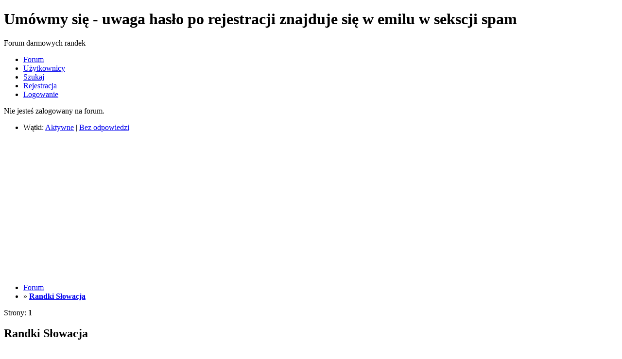

--- FILE ---
content_type: text/html; charset=utf-8
request_url: http://umowmysie.vhn.pl/viewforum.php?id=28
body_size: 9142
content:
<!DOCTYPE html PUBLIC "-//W3C//DTD XHTML 1.0 Strict//EN" "http://www.w3.org/TR/xhtml1/DTD/xhtml1-strict.dtd">
<html xmlns="http://www.w3.org/1999/xhtml" xml:lang="pl" lang="pl" dir="ltr">
<head>
<meta http-equiv="Content-Type" content="text/html; charset=utf-8" />
<meta name="ROBOTS" content="index,follow" />
<meta name="Description" content="Darmowe randki - forum randkowe" />
<meta name="Keywords" content="Darmowe randki - forum randkowe" />
<meta name="google-site-verification" content="" content="C5AA955FBD20EF1D0E4967961570C442"" />
<title>Randki Słowacja</title>
<link rel="stylesheet" type="text/css" href="style/Black_Blue.css" />
<script src="jquery-2.1.1.min.js"></script>
<!--[if lte IE 6]><script type="text/javascript" src="js/minmax.js"></script><![endif]-->
<link rel="alternate" type="application/atom+xml" href="extern.php?action=feed&amp;fid=28&amp;type=atom" title="Atom - forum" />
<!-- Design by Klocek -->
</head>

<body>
<div id="punviewforum" class="pun">
<div class="top-box"><div><!-- Top Corners --></div></div>
<div class="punwrap">

<div id="brdheader" class="block">
		<div id="brdtitle" class="inbox">
			<h1><span>Umówmy się - uwaga hasło po rejestracji znajduje się w emilu w sekscji spam</span></h1>
			<div id="brddesc"><p><span>Forum darmowych randek</span></p></div>
		</div>
		<div id="brdmenu" class="inbox">
			<ul>
				<li id="navindex" class="isactive"><a href="forums.php">Forum</a></li>
				<li id="navuserlist"><a href="userlist.php">Użytkownicy</a></li>
				<li id="navsearch"><a href="search.php">Szukaj</a></li>
				<li id="navregister"><a href="register.php">Rejestracja</a></li>
				<li id="navlogin"><a href="login.php">Logowanie</a></li>
			</ul>
		</div>
		<div id="brdwelcome" class="inbox">
			<p class="conl">Nie jesteś zalogowany na forum.</p>
			<ul class="conr">
				<li><span>Wątki: <a href="search.php?action=show_recent" title="Pokaż aktywne wątki">Aktywne</a> | <a href="search.php?action=show_unanswered" title="Pokaż wątki bez odpowiedzi">Bez odpowiedzi</a></span></li>
			</ul>
			<div class="clearer"></div>
		</div>
</div>





<div style="text-align: center; margin-bottom: 10px">
<script async src="https://pagead2.googlesyndication.com/pagead/js/adsbygoogle.js"></script>
<ins class="adsbygoogle"
     style="display:block"
     data-ad-client="ca-pub-3255747939092941"
     data-ad-slot="6233198112"
     data-ad-format="auto"
     data-full-width-responsive="true"></ins>
<script>
     (adsbygoogle = window.adsbygoogle || []).push({});
</script>
</div>

<div id="brdmain">
<div class="linkst">
	<div class="inbox crumbsplus">
		<ul class="crumbs">
			<li><a href="index.php">Forum</a></li>
			<li><span>»&#160;</span><strong><a href="viewforum.php?id=28">Randki Słowacja</a></strong></li>
		</ul>
		<div class="pagepost">
			<p class="pagelink conl"><span class="pages-label">Strony: </span><strong class="item1">1</strong></p>
		</div>
		<div class="clearer"></div>
	</div>
</div>

<div id="vf" class="blocktable">
	<h2><span>Randki Słowacja</span></h2>
	<div class="box">
		<div class="inbox">
			<table>
			<thead>
				<tr>
					<th class="tcl" scope="col">Wątek</th>
					<th class="tc2" scope="col">Odpowiedzi</th>
					<th class="tc3" scope="col">Wyświetleń</th>
					<th class="tcr" scope="col">Ostatni post</th>
				</tr>
			</thead>
			<tbody>
				<tr class="rowodd inone">
					<td class="tcl" colspan="4">
						<div class="icon inone"><div class="nosize"><!-- --></div></div>
						<div class="tclcon">
							<div>
								<strong>Forum jest puste.</strong>
							</div>
						</div>
					</td>
				</tr>
			</tbody>
			</table>
		</div>
	</div>
</div>

<div class="linksb">
	<div class="inbox crumbsplus">
		<div class="pagepost">
			<p class="pagelink conl"><span class="pages-label">Strony: </span><strong class="item1">1</strong></p>
		</div>
		<ul class="crumbs">
			<li><a href="index.php">Forum</a></li>
			<li><span>»&#160;</span><strong><a href="viewforum.php?id=28">Randki Słowacja</a></strong></li>
		</ul>
<div id="brdstats" class="block">
	<div class="box">
		<div class="inbox">
			
			<dl id="onlinelist" class="clearb">Użytkowników przeglądających to forum: 0 gości, 0 zarejestrowanych użytkowników
			
			
		</div>
	</div>
</div>
		<div class="clearer"></div>
	</div>
</div>
</div>

<div id="brdfooter" class="block">
	<h2><span>Stopka</span></h2>
	<div class="box">
		<div id="brdfooternav" class="inbox">
			<div class="conl">
				<form id="qjump" method="get" action="viewforum.php">
					<div><label><span>Skocz do<br /></span>
					<select name="id" onchange="window.location=('viewforum.php?id='+this.options[this.selectedIndex].value)">
						<optgroup label="Randki po haplogrupie krwi">
							<option value="2">Randki po haplogrupie krwi</option>
							<option value="4">Twoja haplogrupa, historia pochodzenia</option>
						</optgroup>
						<optgroup label="Randki plemienne">
							<option value="17">Historia plemion</option>
							<option value="3">Randki plemienne</option>
						</optgroup>
						<optgroup label="Kolor oczu">
							<option value="16">Randki po kolorze oczu</option>
						</optgroup>
						<optgroup label="Kolor włosów">
							<option value="15">Partner poszukiwany po kolorze włosów</option>
						</optgroup>
						<optgroup label="Budowa ciała">
							<option value="14">Postura partnera - partner poszukiwany po posturze</option>
						</optgroup>
						<optgroup label="Cechy twarzy">
							<option value="13">Pożądane cechy twarzy</option>
						</optgroup>
						<optgroup label="Pasjonaci">
							<option value="9">Pasjonaci w danej dziedzinie</option>
						</optgroup>
						<optgroup label="Wykonywany zawód">
							<option value="7">Randki grup zawodowych</option>
						</optgroup>
						<optgroup label="Fani e-sportu">
							<option value="6">Randki dla fanów e-sportu</option>
						</optgroup>
						<optgroup label="Fani gier Logicznych">
							<option value="18">Fani gier logicznych</option>
						</optgroup>
						<optgroup label="Regiony historyczne">
							<option value="8">Poszukiwanie osób po regionach historycznych</option>
						</optgroup>
						<optgroup label="Randki po typie sylwetki">
							<option value="35">Randki po typie sylwetki</option>
						</optgroup>
						<optgroup label="HydePark">
							<option value="36">HydePark</option>
						</optgroup>
						<optgroup label="Polska">
							<option value="19">Randki w Polsce</option>
						</optgroup>
						<optgroup label="Niemcy">
							<option value="31">Randki w Niemczech</option>
						</optgroup>
						<optgroup label="Dania">
							<option value="30">Randki w Danii</option>
						</optgroup>
						<optgroup label="Słowacja">
							<option value="28" selected="selected">Randki Słowacja</option>
						</optgroup>
						<optgroup label="Francja">
							<option value="27">Randki Francja</option>
						</optgroup>
						<optgroup label="Usa">
							<option value="26">Randki USA</option>
						</optgroup>
						<optgroup label="Norwegia">
							<option value="25">Randki Norwegia</option>
						</optgroup>
						<optgroup label="Szwecja">
							<option value="24">Randki Szwecja</option>
						</optgroup>
						<optgroup label="Finlandia">
							<option value="23">Randki Finlandia</option>
						</optgroup>
						<optgroup label="Islandia">
							<option value="22">Randki Islandia</option>
						</optgroup>
						<optgroup label="Brazylia">
							<option value="21">Randki Brazylia</option>
						</optgroup>
						<optgroup label="Reszta Swiata">
							<option value="20">Randki dla reszty świata</option>
						</optgroup>
						<optgroup label="Niderlandy">
							<option value="32">Randki Niderlandy</option>
						</optgroup>
						<optgroup label="Hetero">
							<option value="12">Orientacja hetero</option>
						</optgroup>
						<optgroup label="Trans">
							<option value="10">Randki dla orientacji Trans</option>
						</optgroup>
						<optgroup label="Lesbijki">
							<option value="33">Randki lesbijek</option>
						</optgroup>
						<optgroup label="Historie forumowiczów">
							<option value="34">Historie pisane przez życie</option>
						</optgroup>
					</select></label>
					<input type="submit" value=" Idź " accesskey="g" />
					</div>
				</form>
			</div>
			<div class="conr">
				<p id="feedlinks"><span class="atom"><a href="extern.php?action=feed&amp;fid=28&amp;type=atom">Atom - forum</a></span></p>
				<p id="poweredby">Forum oparte na <a href="http://fluxbb.org/">FluxBB</a></p>
			</div>
			<div class="clearer"></div>
		</div><div style="text-align:center; margin:auto;">
    <b><a href="http://www.pun.pl/">Darmowe Forum</a></b><br />

<a href="http://www.opiniepisanieprac.mojeforum.net">opiniepisanieprac</a> - <a href="http://www.ezo-psycho-astro.4ra.pl">ezo-psycho-astro</a> - <a href="http://www.destroyer.4ra.pl">destroyer</a> - <a href="http://www.wintergirls.4ra.pl">wintergirls</a> - <a href="http://www.karpatykrosno.oxn.pl">karpatykrosno</a></div>	</div>
</div>

</div>
<div class="end-box"><div><!-- Bottom corners --></div></div>
</div>

</body>
</html>


--- FILE ---
content_type: text/html; charset=utf-8
request_url: https://www.google.com/recaptcha/api2/aframe
body_size: 268
content:
<!DOCTYPE HTML><html><head><meta http-equiv="content-type" content="text/html; charset=UTF-8"></head><body><script nonce="ME_Ys_UAFC2nZ5R680ixCQ">/** Anti-fraud and anti-abuse applications only. See google.com/recaptcha */ try{var clients={'sodar':'https://pagead2.googlesyndication.com/pagead/sodar?'};window.addEventListener("message",function(a){try{if(a.source===window.parent){var b=JSON.parse(a.data);var c=clients[b['id']];if(c){var d=document.createElement('img');d.src=c+b['params']+'&rc='+(localStorage.getItem("rc::a")?sessionStorage.getItem("rc::b"):"");window.document.body.appendChild(d);sessionStorage.setItem("rc::e",parseInt(sessionStorage.getItem("rc::e")||0)+1);localStorage.setItem("rc::h",'1768803632843');}}}catch(b){}});window.parent.postMessage("_grecaptcha_ready", "*");}catch(b){}</script></body></html>